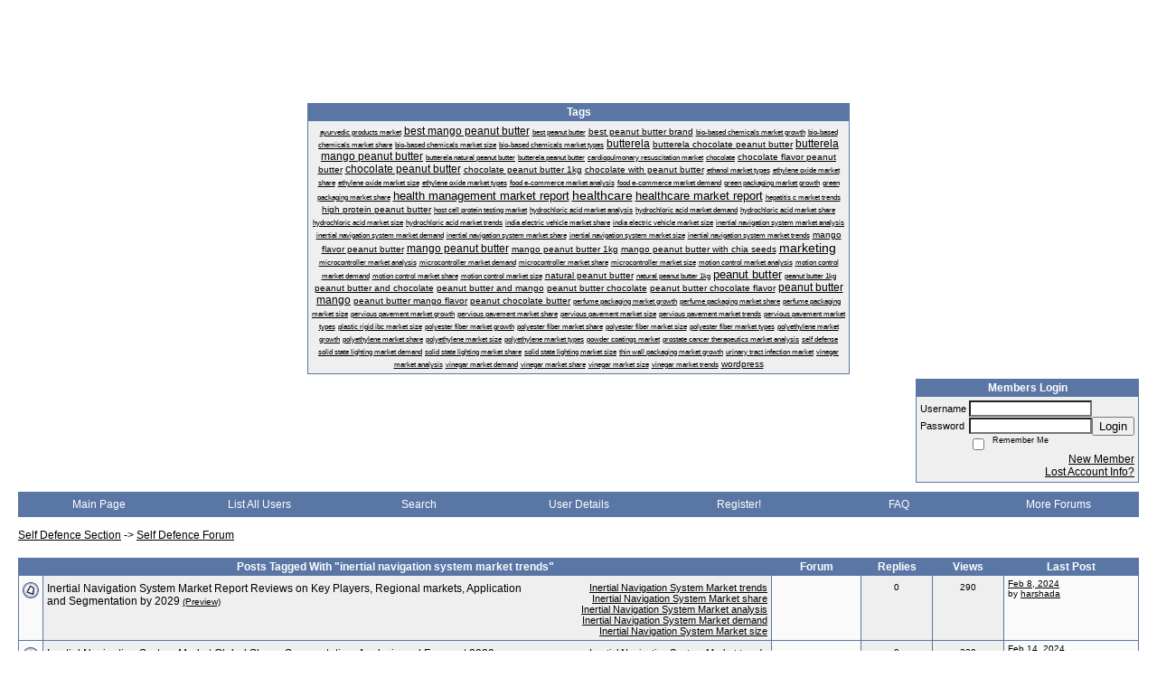

--- FILE ---
content_type: text/html; charset=ISO-8859-1
request_url: https://selfdefence.activeboard.com/forum.spark?aBID=105920&p=90&tag=inertial+navigation+system+market+trends
body_size: 11804
content:
			<!DOCTYPE HTML PUBLIC "-//W3C//DTD HTML 4.01 Transitional//EN" "http://www.w3.org/TR/html4/loose.dtd">
			<html xmlns="http://www.w3.org/1999/xhtml">
					
					
			<head>
				
				
		
				<meta property="og:image" content="https://www.sparklit.com/secure/image/forum/activeboard_icon_200.png" />


		<meta name="generator" content="ActiveBoard" />
				<meta http-equiv="Content-Type"	content="text/html; charset=ISO-8859-1">
				


		<title>Self Defence Forum</title>
		
		<link rel="stylesheet" href="/templates/masterstyle.spark?aBID=105920&45c48cce2e2d7fbdea1afc51c7c6ad26" type="text/css">
		<link rel="SHORTCUT ICON" href="/favicon.ico">
		
		
				
		<style id="ab-page-style" type="text/css">
/*
==================================================================
CUSTOM STYLES
==================================================================
*/

/* Place all custom style rules here for easy future reference */



/*
==================================================================
BODY & GENERAL STYLE
==================================================================
*/

html,body{display:block;width:100%;}

body {
	background: #FFFFFF url(http://www.VirtueScience.com/abc.jpg);
	font-family: arial,helvetica;
	color: #000000;
	font-size: 12px;
}

table {
	font-size: 12px;
}

th,td {
	font-family: arial,helvetica;
	/*font-size: 12px;*/
}
hr {
	height: 0px;
	border: 0px solid #5A76A5;
	border-top-width: 1px;
}

form {
	display: inline;
}
input,textarea,select {
	color: #000000;
	background-color: #FFFFFF;
	font: normal 11px Verdana, Arial, Helvetica, sans-serif;
}
input {
	text-indent: 2px;
}

a, a:active, a:visited {
	color: #000000; text-decoration: underline;
}
a:hover {
	text-decoration: underline; color: #000000;
}


/*
==================================================================
HEADING STYLE
==================================================================
*/

.pageHeader {
	margin: 0px; 
	padding: 3px; 
	margin-bottom: 5px; 
	font-family: arial,helvetica;
	font-size: 3em; 
	font-weight: 900; 
	color: #FFFFFF; 
	border: 1px solid #525E6E;
	border-width: 0px 0px 1px 0px;
	background: #5A76A5  repeat-x bottom left;
}
h1, h2, h3, h4, h5, h6 {
	font-weight: bold;
	font-family: arial,helvetica;
	text-decoration: none;
	line-height: 120%;
	color: ;
}
h1 { font-size: 3em; }
h2 { font-size: 18px; }
h3 { font-size: 14px; }
h4,h5,h6 { font-size: 12px; }

.header-logo { text-align: center; margin-bottom: 5px; }

.gen {
	font-size: 1em;
}
.genmed {
	font-size: 0.9em;
}
.gensmall,.gensmall2 {
	font-size: 0.8em;
}



/*
==================================================================
MENU BAR STYLE
==================================================================
*/

#controlBarTable{
	border-collapse: separate;
}
#controlBarTable td {
	text-align: center;
}

.menu-widget { color:#FFFFFF; background: !important; background-color: !important; }

.ab_menu_item { color: #FFFFFF; background: #5A76A5  repeat-x bottom left; padding: 2px 0; }
.ab_menu_item a { color: #FFFFFF; text-decoration: none; }
.ab_menu_item_hover { color: #FFFFFF; background: #EFEFEF  repeat-x bottom left; padding: 2px 0; }
.ab_menu_item_hover a { color: #000000; text-decoration: none; }

.ab_menu_sub_item { color: #000000; background: #EFEFEF  repeat-x bottom left; padding: 2px 0; }
.ab_menu_sub_item a { color: #000000; text-decoration: none; }
.ab_menu_sub_item_hover { color: #000000; background: #5A76A5  repeat-x bottom left; padding: 2px 0; }
.ab_menu_sub_item_hover a { color: #FFFFFF; text-decoration: none; }



/*
==================================================================
CONTAINER STYLE
==================================================================
*/

.wrap { padding: 0 20px; }
.container { width: 100% !important; margin: 0 auto;  }

.forumline {
	background:  ;
	border: 1px solid #5A76A5;
	border-collapse: collapse;
	border-radius:  -moz-border-radius: ; -webkit-border-radius: ;
}
.borderline {
	border: 1px solid #5A76A5;
	border-collapse: collapse;
}
.errorline	{
	border: 1px solid #8f0000;  border-collapse: collapse;
}
.errortext	{
	color: #8f0000; font-weight: bold;
}

.topic-buttons { float: right; }
.topic-buttons button, .topic-buttons select { float: left; }

/*
==================================================================
TABLE HEADER STYLE
==================================================================
*/

th, td.th {
	color: #FFFFFF;
	background: #5A76A5  repeat-x bottom left;
	font-family: arial,helvetica;
	border-color: #5A76A5;
	border-style: solid;
	border-width: 0 1px 1px 0;
	font-size: ;
	padding: 2px;
}
th a, .th a, th a:active, .th a:active, th a:visited, .th a:visited { color: #FFFFFF !important; }
th a:hover, .th a:hover { color:  !important; }

.thMid {
	border-width: 1px 0 1px 0; 
}
a.th, a.th:active, a.th:visited {
	color: #FFFFFF;
	
}
a.th:hover {
	color: ;
	
}



/*
==================================================================
TABLE ROW STYLE
==================================================================
*/

.row1 {
	padding: 4px;
	color: ;
	background: #EFEFEF ;
}
.row2 {
	padding: 4px;
	color: ;
	background: #FAFAFA ;
}
.row3 {
	padding: 4px;
	color: ;
	background: #FAFAFA  ;
}
.row3Gen a, .row3genmed a, .row3gensmall a, .row3Gen, a .row3genmed, a .row3gensmall a {
	color: #FFFFFF !important;
}
td.topicRow {
	border-bottom: 0px;
	vertical-align: top;
	padding-top: 7px;
}
td.topicRow.topic-lastpost {
	padding-top: 3px;
}



/*
==================================================================
TABLE CATEGORY ROW STYLE
==================================================================
*/

td.cat,td.catHead,td.catSides,td.catLeft,td.catRight,td.catBottom,.row4 {
	color:#000000;
	background: #000000 ;
}
td.cat,td.catHead,td.catSides,td.catLeft,td.catRight,td.catBottom {
	/*height: 28px;*/
}
.cattitle { font-size: 0.9em; padding-left: 1em; }
a.cattitle {
	color:#000000;
}


/*
==================================================================
FORUM & TOPIC TITLES
==================================================================
*/

a.forumlink, a:active.forumlink, a:visited.forumlink {
	color: #000000;
	font-weight: bold; text-decoration: none;
}
a:hover.forumlink {
	color: #000000;
	text-decoration: underline overline;
}
a.topictitle, a:active.topictitle, a:visited.topictitle {
	color: #000000;
	text-decoration: none;
}
a:hover.topictitle {
	color: #000000;
	text-decoration: underline;
}


/*
==================================================================
TOPIC & COMMENT STYLE
==================================================================
*/

.postdetails {
	font-size: 0.8em;
	color: ;
}
.postbody {
	/*font-size: 0.9em;*/
}
.moderatelinks {
	text-align: right;
}
.code {
	font-family: Courier, 'Courier New', sans-serif;
	font-size: 11px;
	color: #006600;
	background-color: #F1F4F8;
	border: #525E6E;
	border-style: dotted;
	border-left-width: 1px;
	border-top-width: 1px;
	border-right-width: 1px;
	border-bottom-width: 1px
}
.quote {
	font-family: Verdana, Arial, Helvetica, sans-serif;
	/*font-size: 11px;*/
	color: #3A5370;
	line-height: 125%;
	background-color: #F1F4F8;
	border: #525E6E;
	border-style: dotted;
	border-left-width: 1px;
	border-top-width: 1px;
	border-right-width: 1px;
	border-bottom-width: 1px
}
.postbody q {
	border: 1px dotted #999999;
	display: block;
	margin-left: 40px;
	margin-right: 40px;
	padding: 5px;
	font-style: italic;
}
.commentOptionMenuBreak {
	padding: 0px; margin: 2px 0px 2px 0px;
	border: 1px solid #5A76A5;
}
.commentOptionMenu { 
	text-align: left; float: right; 
	background-color: #FAFAFA; 
	border: 1px solid #5A76A5;
	position: absolute; z-index: 1; display: none;
}
.commentOptionMenuItem {
	cursor: pointer; padding: 2px;
}
.commentOptionMenuItem:hover {
	background-color: #EFEFEF; 
}
.topicedit-widget .row1 {
	border: none;
}


/*
==================================================================
MODERATOR/ADMINISTRATOR COLORS
==================================================================
*/

a.mod {
	font-weight: bold;
	color: #000000;
}
a.mod:hover {
	font-weight: bold;
}
a.admin {
	font-weight: bold;
	color: #5A76A5; 
}
a.admin:hover {
	font-weight: bold;
}


/*
==================================================================
WIDGET CSS
==================================================================
*/
.widget {
	margin-bottom: 5px;
}
.pm-widget .tr.read .td { background: #EFEFEF ; }
.pm-widget .td { padding-bottom: 0.25em; padding-top: 0.25em; }
.pm-widget .preview-content { font-style: italic; }
.pm-widget .participants, .pm-widget .preview { margin-top: 0.25em; margin-bottom: 0.25em; }
.pm-message-box {}



/*
==================================================================
YUI TAB STYLE
==================================================================
*/

.yui-skin-sam .yui-navset .yui-nav,.yui-skin-sam .yui-navset .yui-navset-top .yui-nav{border-color:transparent;}
.yui-skin-sam .yui-navset .yui-nav a,.yui-skin-sam .yui-navset .yui-navset-top .yui-nav a{border: 1px solid #5A76A5; background:#EFEFEF ;}
.yui-skin-sam .yui-navset .yui-nav .selected a,.yui-skin-sam .yui-navset .yui-nav .selected a:focus,.yui-skin-sam .yui-navset .yui-nav .selected a:hover{background:#FAFAFA ;}
.yui-skin-sam .yui-navset .yui-nav a:hover,.yui-skin-sam .yui-navset .yui-nav a:focus{background: ;}
.yui-skin-sam .yui-navset .yui-content{border: 1px solid #5A76A5; background:#FAFAFA ;}
.yui-skin-sam .yui-navset .yui-content,.yui-skin-sam .yui-navset .yui-navset-top .yui-content{}
.yui-skin-sam .yui-navset-left .yui-content{border-color:transparent;}
.yui-skin-sam .yui-navset-bottom .yui-content,.yui-skin-sam .yui-navset .yui-navset-bottom .yui-content{border-color:transparent;}
.yui-skin-sam .yui-navset .yui-nav a,.yui-skin-sam .yui-navset .yui-navset-top .yui-nav a{border: 1px solid #5A76A5;}
.yui-skin-sam .yui-navset .yui-nav a em,.yui-skin-sam .yui-navset .yui-navset-top .yui-nav a em{border: 1px solid #5A76A5;}

.yui-navset .yui-nav li,.yui-navset .yui-navset-top .yui-nav li,.yui-navset .yui-navset-bottom .yui-nav li{margin:0 .5em 0 0;}
.yui-navset-left .yui-nav li,.yui-navset-right .yui-nav li{margin:0 0 .5em;}
.yui-navset .yui-content .yui-hidden{position:absolute;left:-999999px;visibility:hidden;}
.yui-navset .yui-navset-left .yui-nav,.yui-navset .yui-navset-right .yui-nav,.yui-navset-left .yui-nav,.yui-navset-right .yui-nav{width:6em;}
.yui-navset-top .yui-nav,.yui-navset-bottom .yui-nav{width:auto;}.yui-navset .yui-navset-left,.yui-navset-left{padding:0 0 0 6em;}
.yui-navset-right{padding:0 6em 0 0;}
.yui-navset-top,.yui-navset-bottom{padding:auto;}
.yui-nav,.yui-nav li{margin:0;padding:0;list-style:none;}
.yui-navset li em{font-style:normal;}
.yui-navset{position:relative;zoom:1;}
.yui-navset .yui-content,.yui-navset .yui-content div{zoom:1;}
.yui-navset .yui-content:after{content:'';display:block;clear:both;}
.yui-navset .yui-nav li,.yui-navset .yui-navset-top .yui-nav li,.yui-navset .yui-navset-bottom .yui-nav li{display:inline-block;display:-moz-inline-stack;*display:inline;vertical-align:bottom;cursor:pointer;zoom:1;}
.yui-navset-left .yui-nav li,.yui-navset-right .yui-nav li{display:block;}
.yui-navset .yui-nav a{position:relative;}
.yui-navset .yui-nav li a,.yui-navset-top .yui-nav li a,.yui-navset-bottom .yui-nav li a{display:block;display:inline-block;vertical-align:bottom;zoom:1;}
.yui-navset-left .yui-nav li a,.yui-navset-right .yui-nav li a{display:block;}
.yui-navset-bottom .yui-nav li a{vertical-align:text-top;}
.yui-navset .yui-nav li a em,.yui-navset-top .yui-nav li a em,.yui-navset-bottom .yui-nav li a em{display:block;}
.yui-navset .yui-navset-left .yui-nav,.yui-navset .yui-navset-right .yui-nav,.yui-navset-left .yui-nav,.yui-navset-right .yui-nav{position:absolute;z-index:1;}
.yui-navset-top .yui-nav,.yui-navset-bottom .yui-nav{position:static;}
.yui-navset .yui-navset-left .yui-nav,.yui-navset-left .yui-nav{left:0;right:auto;}
.yui-navset .yui-navset-right .yui-nav,.yui-navset-right .yui-nav{right:0;left:auto;}
.yui-skin-sam .yui-navset .yui-nav,.yui-skin-sam .yui-navset .yui-navset-top .yui-nav{border-style:solid;border-width:0 0 0px;zoom:1;}
.yui-skin-sam .yui-navset .yui-nav li,.yui-skin-sam .yui-navset .yui-navset-top .yui-nav li{margin:0 .16em 0 0;padding:1px 0 0;zoom:1;}
.yui-skin-sam .yui-navset .yui-nav .selected,.yui-skin-sam .yui-navset .yui-navset-top .yui-nav .selected{margin:0 .16em 0 0;}
.yui-skin-sam .yui-navset .yui-nav a,.yui-skin-sam .yui-navset .yui-navset-top .yui-nav a{border-width:0 1px;position:relative;text-decoration:none;}
.yui-skin-sam .yui-navset .yui-nav a em,.yui-skin-sam .yui-navset .yui-navset-top .yui-nav a em{border-width:1px 0 0;cursor:hand;padding:.25em .75em;left:0;right:0;bottom:0;top:-1px;position:relative;}
.yui-skin-sam .yui-navset .yui-nav .selected a,.yui-skin-sam .yui-navset .yui-nav .selected a:focus,.yui-skin-sam .yui-navset .yui-nav .selected a:hover{}
.yui-skin-sam .yui-navset .yui-nav a:hover,.yui-skin-sam .yui-navset .yui-nav a:focus{outline:0;}
.yui-skin-sam .yui-navset .yui-nav .selected a em{padding:.35em .75em;}
.yui-skin-sam .yui-navset .yui-nav .selected a,.yui-skin-sam .yui-navset .yui-nav .selected a em{}
.yui-skin-sam .yui-navset .yui-content{}
.yui-skin-sam .yui-navset .yui-content,.yui-skin-sam .yui-navset .yui-navset-top .yui-content{border-width:1px;border-style:solid;padding:.25em .5em;}
.yui-skin-sam .yui-navset-left .yui-nav,.yui-skin-sam .yui-navset .yui-navset-left .yui-nav,.yui-skin-sam .yui-navset .yui-navset-right .yui-nav,.yui-skin-sam .yui-navset-right .yui-nav{border-width:0 5px 0 0;Xposition:absolute;top:0;bottom:0;}
.yui-skin-sam .yui-navset .yui-navset-right .yui-nav,.yui-skin-sam .yui-navset-right .yui-nav{border-width:0 0 0 5px;}
.yui-skin-sam .yui-navset-left .yui-nav li,.yui-skin-sam .yui-navset .yui-navset-left .yui-nav li,.yui-skin-sam .yui-navset-right .yui-nav li{margin:0 0 .16em;padding:0 0 0 1px;}.yui-skin-sam .yui-navset-right .yui-nav li{padding:0 1px 0 0;}
.yui-skin-sam .yui-navset-left .yui-nav .selected,.yui-skin-sam .yui-navset .yui-navset-left .yui-nav .selected{margin:0 -1px .16em 0;}
.yui-skin-sam .yui-navset-right .yui-nav .selected{margin:0 0 .16em -1px;}
.yui-skin-sam .yui-navset-left .yui-nav a,.yui-skin-sam .yui-navset-right .yui-nav a{border-width:1px 0;}
.yui-skin-sam .yui-navset-left .yui-nav a em,.yui-skin-sam .yui-navset .yui-navset-left .yui-nav a em,.yui-skin-sam .yui-navset-right .yui-nav a em{border-width:0 0 0 1px;padding:.2em .75em;top:auto;left:-1px;}
.yui-skin-sam .yui-navset-right .yui-nav a em{border-width:0 1px 0 0;left:auto;right:-1px;}
.yui-skin-sam .yui-navset-left .yui-nav a,.yui-skin-sam .yui-navset-left .yui-nav .selected a,.yui-skin-sam .yui-navset-left .yui-nav a:hover,.yui-skin-sam .yui-navset-right .yui-nav a,.yui-skin-sam .yui-navset-right .yui-nav .selected a,.yui-skin-sam .yui-navset-right .yui-nav a:hover,.yui-skin-sam .yui-navset-bottom .yui-nav a,.yui-skin-sam .yui-navset-bottom .yui-nav .selected a,.yui-skin-sam .yui-navset-bottom .yui-nav a:hover{background-image:none;}
.yui-skin-sam .yui-navset-left .yui-content{border-width:1px;border-style:solid;}
.yui-skin-sam .yui-navset-bottom .yui-nav,.yui-skin-sam .yui-navset .yui-navset-bottom .yui-nav{border-width:5px 0 0;}
.yui-skin-sam .yui-navset .yui-navset-bottom .yui-nav .selected,.yui-skin-sam .yui-navset-bottom .yui-nav .selected{margin:0 .16em 0 0;}
.yui-skin-sam .yui-navset .yui-navset-bottom .yui-nav li,.yui-skin-sam .yui-navset-bottom .yui-nav li{padding:0 0 1px 0;vertical-align:top;}
.yui-skin-sam .yui-navset .yui-navset-bottom .yui-nav a em,.yui-skin-sam .yui-navset-bottom .yui-nav a em{border-width:0 0 1px;top:auto;bottom:-1px;}
.yui-skin-sam .yui-navset-bottom .yui-content,.yui-skin-sam .yui-navset .yui-navset-bottom .yui-content{border-width:1px;border-style:solid;}
</style>            <script type="text/javascript" src="/js.ln/jquery/js/jquery-1.8.2.min.js"></script>
            		
		<script type='text/javascript'>

				$(document).ready(function(){
			$("#popupContactClose").click(function(){
				disablePopup();
			});
			$("#backgroundPopup").click(function(){
				disablePopup();
			});
			$(document).keyup(function(e){
				if(e.keyCode==27 && popupStatus==1){
					disablePopup();
				}
			});
			 
			$(window).resize(function(){
				if(popupStatus==1){
					centerPopup();
				}	
			});
		});
		
		function toggle(obj) {
			var el = document.getElementById(obj);
			if ( el.style.display != 'none' ) {
				el.style.display = 'none';
			}
			else {
				el.style.display = '';
			}
		}

		
			function checkBoxes()
			{
				var items = document.getElementsByName('topicMoveDelete[]');
				var list = '';
				var firstElement = 0;
				

				
				for(var i=0; i< items.length; i++)
				{
					if(items[i].checked)
					{
						if(firstElement==0)
							list += items[i].value;
						else
							list += ';'+items[i].value;
						firstElement++;
					}
				}
				
				if(list.length < 1){
					alert("Please select one or more topics.");
					return false;
				}
				
				document.getElementById('checkedBoxes').value = list;
				return true;
			}

			function setTopicFormAction(action){
				document.topicAction.action = action;
			}

			function setButtonIMG(image,id) {
				document.getElementById(id).src = image;
			}
			
			//----------------------------------------------------------------------------------
			//		Comment menu JS
			//----------------------------------------------------------------------------------
			var hideMenu = new Array();
			function findCommentOptionMenuItem(id) {
				var i;
				for (i=0; i<hideMenu.length; i++) {
					if (hideMenu[i][0] == id) {
						return i;
					}
				}
				hideMenu.push(new Array(id,'0'));
				return hideMenu.length-1;
			}
			function showCommentOptionMenu(id, btn) {
				hideMenu[findCommentOptionMenuItem(id)][1] = '0';
			}
			function hideCommentOptionMenu(id) {
				if (document.getElementById(id)) {
					hideMenu[findCommentOptionMenuItem(id)][1] = '1';
					var t=setTimeout("closeCommentOptionMenu('"+id+"')",333);
				}
			}
			function closeCommentOptionMenu(id) {
				if (hideMenu[findCommentOptionMenuItem(id)][1] == '1') {
					document.getElementById(id).style.display='none';
				}
				hideMenu[findCommentOptionMenuItem(id)][1] = '0';
			}
			function toggleCommentOptionMenu(id, btn)
			{
				var menuSel = $('#'+id);
				menuSel.css('position','absolute');
				if (menuSel.css('display') == 'none')
				{
					menuSel.css('left', '-9999px');
					menuSel.show();
					
					var f = parseInt(menuSel.css('font-size'));
					if (f < 12)
						f = 12;
					var width = f * 10;
					menuSel.css('width', width+'px');
					
					var buttonSel = $(btn);
					
					menuSel.css('top', (buttonSel.outerHeight() + 5) + 'px');
					menuSel.css('left', (buttonSel.outerWidth() - menuSel.outerWidth()) + 'px');
				}
				else
				{
					menuSel.hide();
				}
			}

			//----------------------------------------------------------------------------------
			//		Tag UI JS
			//----------------------------------------------------------------------------------
			var hideTagMenu = new Array();
			function findTagOptionMenuItem(id) {
				var i;
				for (i=0; i<hideTagMenu.length; i++) {
					if (hideTagMenu[i][0] == id) {
						return i;
					}
				}
				hideTagMenu.push(new Array(id,'0','0'));
				return hideTagMenu.length-1;
			}
			function showTagOptionMenu(id) {
				hideTagMenu[findTagOptionMenuItem(id)][1] = '0';
			}
			function hideTagOptionMenu(id) {
				if (document.getElementById(id)) {
					hideTagMenu[findTagOptionMenuItem(id)][1] = '1';
					var t=setTimeout("closeTagOptionMenu('"+id+"')",333);
				}
			}
			function closeTagOptionMenu(id) {
				index = findTagOptionMenuItem(id);
				//console.log(hideTagMenu[index][0]+" "+hideTagMenu[index][1]+" "+hideTagMenu[index][2]);
				if (hideTagMenu[index][1] == '1' && hideTagMenu[index][2] != '1') {
					document.getElementById(id).style.display='none';
					hideTagMenu[findTagOptionMenuItem(id)][1] = '0';
				}
			}
			function toggleTagOptionMenu(id, tagMenuButton, tagMenuInput) {
				//var tagMenu = document.getElementById(id);
				var tagMenuSel = $('#'+id);
				//if (tagMenu.style.display == 'none') {
				if (tagMenuSel.css('display') == 'none') {
					
					var tagMenuButtonSel = $(tagMenuButton),
						x = tagMenuButtonSel.position().left + tagMenuButtonSel.width(),
						y = tagMenuButtonSel.position().top - tagMenuButtonSel.height() - 8;
					
					
					//var tagMenuButtonRegion = YAHOO.util.Region.getRegion(tagMenuButton);
					//var x = tagMenuButtonRegion.right;
					//var y = tagMenuButtonRegion.top;
					//y -= tagMenuButtonRegion.height - 8;

					//tagMenu.style.display = 'block'; // without this 'w' will be NaN
					tagMenuSel.show();

					var w = tagMenuSel.width(),
						h = tagMenuSel.height();
					//var tagMenuRegion = YAHOO.util.Region.getRegion(tagMenu);
					//var w = tagMenuRegion.width;
					//var h = tagMenuRegion.height;
					
					x += 4;

					rx = x + w;
					if (rx > $(document).width()) {
						x -= w;
						y = tagMenuButtonSel.position().top + tagMenuButtonSel.height() + 4;
					}
						
					by = y + h;
					if (by > $(document).height()) {
						y = tagMenuButtonSel.position().top - h - 4;
					}

					tagMenuSel.css('left', x.toString()+'px');
					tagMenuSel.css('top', y.toString()+'px');
					//tagMenu.style.left = x.toString()+'px';
					//tagMenu.style.top = y.toString()+'px';

					document.getElementById(tagMenuInput).focus();
				} else {
					tagMenuSel.hide();
					//tagMenu.style.display = 'none';
				}
			}
			function justRegisterRightClickForTagOptionMenu(id) {
				hideTagMenu[findTagOptionMenuItem(id)][2] = '1';
			}
			function registerRightClickForTagOptionMenu(id) {
				hideTagMenu[findTagOptionMenuItem(id)][2] = '1';
				var t=setTimeout("justClearRightClickForTagOptionMenu('"+id+"')",3000);
			}
			function justClearRightClickForTagOptionMenu(id) {
				hideTagMenu[findTagOptionMenuItem(id)][2] = '0';
			}
			function clearRightClickForTagOptionMenu(id) {
				hideTagMenu[findTagOptionMenuItem(id)][2] = '0';
				closeTagOptionMenu(id);
			}
		</script>	
					<script type="text/javascript">
				customPos = -1;
				
				function hilite(e, c) {
					if (e && c)
						e.className=c;
				}
				
				function lolite(e, c) {
					if (e && c)
						e.className=c;
				}
			</script>
	
						<script type="text/javascript">
				var curTopicIDForTagCallback = null;
				function recordTopicTag(aBID, topicID, abKey, image) {
					var tagSel = $('#tagInput'+topicID),
						tagAddButtonSel = $('#tagInputAddButton'+topicID);
					var tag = tagSel.val();

					tagSel.val('');
					tagAddButtonSel.attr('src', image);
					
					if (tag !== null && tag !== undefined && tag.length > 0) {
						curTopicIDForTagCallback = topicID;
						var postData = "aBID="+aBID+"&topicID="+topicID+"&tag="+encodeURI(tag).replace(/\+/g, "%2B")+"&abKey="+abKey+"&action=83";
						$.get('/tagit.spark?'+postData, handleTagSuccess);
					}
				}

				function removeTopicTag(tagID, aBID, topicID, abKey, image) {
					var tagSel = $('#tag'+tagID);
					tagSel.attr('src', image);
					
					if (tagID !== null && tagID !== undefined) {
						curTopicIDForTagCallback = topicID;
						var postData = "aBID="+aBID+"&topicID="+topicID+"&tagID="+tagID+"&abKey="+abKey+"&action=70"; 
						$.get('/tagit.spark?'+postData, handleTagSuccess);
					}
				}
				
				var handleTagSuccess = function(data) {
					document.getElementById("tagUI"+curTopicIDForTagCallback).innerHTML = data; 
					toggleTagOptionMenu("tagsMenu"+curTopicIDForTagCallback, document.getElementById("tagsMenuButton"+curTopicIDForTagCallback), "tagInput"+curTopicIDForTagCallback);
				};
			</script>
		            <script type="text/javascript">
                $(document).ready(function () {
                    var lock;
                    $(this).on('mousemove', function () {
                        if (!lock) {
                            lock = true;
                            $.ajax({
                                'type': 'POST',
                                'dataType': 'json',
                                'url': '//selfdefence.activeboard.com/forum.spark?a=118',
                                'data': {
                                    'aBID': 105920,
                                    'rt': 2,
                                    'a': 118,

                                    'ID': -1, 

                                }
                            });
                            setTimeout(function () {
                                lock = false;
                            }, 420000);
                        }
                    });
                });
            </script>
            		</head>
		<body id="abBodyTag" bgcolor="#FFFFFF" text="#000000" 
		link="#000000" vlink="#000000" background="http://www.VirtueScience.com/abc.jpg" 		      style="margin: 0" class="default">
		<div id="uWrap" class="uWrap">
		
<div style="width: 728px; margin: 1em auto;"><div style="width:728px; height:90px;">
<!-- AB - Leaderboard [async] -->
<div id="placement_68329_0"></div>
<script type="text/javascript">if (!window.AdButler){(function(){var s = document.createElement("script"); s.async = true; s.type = "text/javascript";s.src = 'https://servedbyadbutler.com/app.js';var n = document.getElementsByTagName("script")[0]; n.parentNode.insertBefore(s, n);}());}</script>
<script type="text/javascript">
    var AdButler = AdButler || {}; AdButler.ads = AdButler.ads || [];
    var abkw = window.abkw || '';
    var plc68329 = window.plc68329 || 0;
    //document.write('<'+'div id="placement_68329_'+plc68329+'"></'+'div>');
    AdButler.ads.push({handler: function(opt){ AdButler.register(142519, 68329, [728,90], 'placement_68329_'+opt.place, opt); },
        opt: { place: plc68329++, keywords: abkw, domain: 'servedbyadbutler.com', click:'CLICK_MACRO_PLACEHOLDER', adserveVersion:'adserve' }});
</script>
</div></div>
<div class="wrap" style="100%">
	<div class="container">
		
			<center>
				<div class="tagcloud-widget widget">		<table class="borderline table" width="600" style="text-align: center" >
			<thead>
				<tr class="tr tr-first tr-last">
					<th class="thCornerL th th-first th-last">
						<div class="th-text">Tags</div>
					</th>
				</tr>
			<thead>
			<tbody>
				<tr>
					<td class="row1 borderline td td-first td-last">
				
		
		<a href="//selfdefence.activeboard.com/forum.spark?aBID=105920&p=90&tag=ayurvedic+products+market" style="font-size: 0.7em; font-weight: normal; text-decoration: none;"><u>ayurvedic products market</u></a> <a href="//selfdefence.activeboard.com/forum.spark?aBID=105920&p=90&tag=best+mango+peanut+butter" style="font-size: 1em; font-weight: normal; text-decoration: none;"><u>best mango peanut butter</u></a> <a href="//selfdefence.activeboard.com/forum.spark?aBID=105920&p=90&tag=best+peanut+butter" style="font-size: 0.7em; font-weight: normal; text-decoration: none;"><u>best peanut butter</u></a> <a href="//selfdefence.activeboard.com/forum.spark?aBID=105920&p=90&tag=best+peanut+butter+brand" style="font-size: 0.8em; font-weight: normal; text-decoration: none;"><u>best peanut butter brand</u></a> <a href="//selfdefence.activeboard.com/forum.spark?aBID=105920&p=90&tag=bio-based+chemicals+market+growth" style="font-size: 0.7em; font-weight: normal; text-decoration: none;"><u>bio-based chemicals market growth</u></a> <a href="//selfdefence.activeboard.com/forum.spark?aBID=105920&p=90&tag=bio-based+chemicals+market+share" style="font-size: 0.7em; font-weight: normal; text-decoration: none;"><u>bio-based chemicals market share</u></a> <a href="//selfdefence.activeboard.com/forum.spark?aBID=105920&p=90&tag=bio-based+chemicals+market+size" style="font-size: 0.7em; font-weight: normal; text-decoration: none;"><u>bio-based chemicals market size</u></a> <a href="//selfdefence.activeboard.com/forum.spark?aBID=105920&p=90&tag=bio-based+chemicals+market+types" style="font-size: 0.7em; font-weight: normal; text-decoration: none;"><u>bio-based chemicals market types</u></a> <a href="//selfdefence.activeboard.com/forum.spark?aBID=105920&p=90&tag=butterela" style="font-size: 1em; font-weight: normal; text-decoration: none;"><u>butterela</u></a> <a href="//selfdefence.activeboard.com/forum.spark?aBID=105920&p=90&tag=butterela+chocolate+peanut+butter" style="font-size: 0.8em; font-weight: normal; text-decoration: none;"><u>butterela chocolate peanut butter</u></a> <a href="//selfdefence.activeboard.com/forum.spark?aBID=105920&p=90&tag=butterela+mango+peanut+butter" style="font-size: 1em; font-weight: normal; text-decoration: none;"><u>butterela mango peanut butter</u></a> <a href="//selfdefence.activeboard.com/forum.spark?aBID=105920&p=90&tag=butterela+natural+peanut+butter" style="font-size: 0.7em; font-weight: normal; text-decoration: none;"><u>butterela natural peanut butter</u></a> <a href="//selfdefence.activeboard.com/forum.spark?aBID=105920&p=90&tag=butterela+peanut+butter" style="font-size: 0.7em; font-weight: normal; text-decoration: none;"><u>butterela peanut butter</u></a> <a href="//selfdefence.activeboard.com/forum.spark?aBID=105920&p=90&tag=cardiopulmonary+resuscitation+market" style="font-size: 0.7em; font-weight: normal; text-decoration: none;"><u>cardiopulmonary resuscitation market</u></a> <a href="//selfdefence.activeboard.com/forum.spark?aBID=105920&p=90&tag=chocolate" style="font-size: 0.7em; font-weight: normal; text-decoration: none;"><u>chocolate</u></a> <a href="//selfdefence.activeboard.com/forum.spark?aBID=105920&p=90&tag=chocolate+flavor+peanut+butter" style="font-size: 0.8em; font-weight: normal; text-decoration: none;"><u>chocolate flavor peanut butter</u></a> <a href="//selfdefence.activeboard.com/forum.spark?aBID=105920&p=90&tag=chocolate+peanut+butter" style="font-size: 1em; font-weight: normal; text-decoration: none;"><u>chocolate peanut butter</u></a> <a href="//selfdefence.activeboard.com/forum.spark?aBID=105920&p=90&tag=chocolate+peanut+butter+1kg" style="font-size: 0.8em; font-weight: normal; text-decoration: none;"><u>chocolate peanut butter 1kg</u></a> <a href="//selfdefence.activeboard.com/forum.spark?aBID=105920&p=90&tag=chocolate+with+peanut+butter" style="font-size: 0.8em; font-weight: normal; text-decoration: none;"><u>chocolate with peanut butter</u></a> <a href="//selfdefence.activeboard.com/forum.spark?aBID=105920&p=90&tag=ethanol+market+types" style="font-size: 0.7em; font-weight: normal; text-decoration: none;"><u>ethanol market types</u></a> <a href="//selfdefence.activeboard.com/forum.spark?aBID=105920&p=90&tag=ethylene+oxide+market+share" style="font-size: 0.7em; font-weight: normal; text-decoration: none;"><u>ethylene oxide market share</u></a> <a href="//selfdefence.activeboard.com/forum.spark?aBID=105920&p=90&tag=ethylene+oxide+market+size" style="font-size: 0.7em; font-weight: normal; text-decoration: none;"><u>ethylene oxide market size</u></a> <a href="//selfdefence.activeboard.com/forum.spark?aBID=105920&p=90&tag=ethylene+oxide+market+types" style="font-size: 0.7em; font-weight: normal; text-decoration: none;"><u>ethylene oxide market types</u></a> <a href="//selfdefence.activeboard.com/forum.spark?aBID=105920&p=90&tag=food+e-commerce+market+analysis" style="font-size: 0.7em; font-weight: normal; text-decoration: none;"><u>food e-commerce market analysis</u></a> <a href="//selfdefence.activeboard.com/forum.spark?aBID=105920&p=90&tag=food+e-commerce+market+demand" style="font-size: 0.7em; font-weight: normal; text-decoration: none;"><u>food e-commerce market demand</u></a> <a href="//selfdefence.activeboard.com/forum.spark?aBID=105920&p=90&tag=green+packaging+market+growth" style="font-size: 0.7em; font-weight: normal; text-decoration: none;"><u>green packaging market growth</u></a> <a href="//selfdefence.activeboard.com/forum.spark?aBID=105920&p=90&tag=green+packaging+market+share" style="font-size: 0.7em; font-weight: normal; text-decoration: none;"><u>green packaging market share</u></a> <a href="//selfdefence.activeboard.com/forum.spark?aBID=105920&p=90&tag=health+management+market+report" style="font-size: 1.1em; font-weight: normal; text-decoration: none;"><u>health management market report</u></a> <a href="//selfdefence.activeboard.com/forum.spark?aBID=105920&p=90&tag=healthcare" style="font-size: 1.2em; font-weight: normal; text-decoration: none;"><u>healthcare</u></a> <a href="//selfdefence.activeboard.com/forum.spark?aBID=105920&p=90&tag=healthcare+market+report" style="font-size: 1.1em; font-weight: normal; text-decoration: none;"><u>healthcare market report</u></a> <a href="//selfdefence.activeboard.com/forum.spark?aBID=105920&p=90&tag=hepatitis+c+market+trends" style="font-size: 0.7em; font-weight: normal; text-decoration: none;"><u>hepatitis c market trends</u></a> <a href="//selfdefence.activeboard.com/forum.spark?aBID=105920&p=90&tag=high+protein+peanut+butter" style="font-size: 0.8em; font-weight: normal; text-decoration: none;"><u>high protein peanut butter</u></a> <a href="//selfdefence.activeboard.com/forum.spark?aBID=105920&p=90&tag=host+cell+protein+testing+market" style="font-size: 0.7em; font-weight: normal; text-decoration: none;"><u>host cell protein testing market</u></a> <a href="//selfdefence.activeboard.com/forum.spark?aBID=105920&p=90&tag=hydrochloric+acid+market+analysis" style="font-size: 0.7em; font-weight: normal; text-decoration: none;"><u>hydrochloric acid market analysis</u></a> <a href="//selfdefence.activeboard.com/forum.spark?aBID=105920&p=90&tag=hydrochloric+acid+market+demand" style="font-size: 0.7em; font-weight: normal; text-decoration: none;"><u>hydrochloric acid market demand</u></a> <a href="//selfdefence.activeboard.com/forum.spark?aBID=105920&p=90&tag=hydrochloric+acid+market+share" style="font-size: 0.7em; font-weight: normal; text-decoration: none;"><u>hydrochloric acid market share</u></a> <a href="//selfdefence.activeboard.com/forum.spark?aBID=105920&p=90&tag=hydrochloric+acid+market+size" style="font-size: 0.7em; font-weight: normal; text-decoration: none;"><u>hydrochloric acid market size</u></a> <a href="//selfdefence.activeboard.com/forum.spark?aBID=105920&p=90&tag=hydrochloric+acid+market+trends" style="font-size: 0.7em; font-weight: normal; text-decoration: none;"><u>hydrochloric acid market trends</u></a> <a href="//selfdefence.activeboard.com/forum.spark?aBID=105920&p=90&tag=india+electric+vehicle+market+share" style="font-size: 0.7em; font-weight: normal; text-decoration: none;"><u>india electric vehicle market share</u></a> <a href="//selfdefence.activeboard.com/forum.spark?aBID=105920&p=90&tag=india+electric+vehicle+market+size" style="font-size: 0.7em; font-weight: normal; text-decoration: none;"><u>india electric vehicle market size</u></a> <a href="//selfdefence.activeboard.com/forum.spark?aBID=105920&p=90&tag=inertial+navigation+system+market+analysis" style="font-size: 0.7em; font-weight: normal; text-decoration: none;"><u>inertial navigation system market analysis</u></a> <a href="//selfdefence.activeboard.com/forum.spark?aBID=105920&p=90&tag=inertial+navigation+system+market+demand" style="font-size: 0.7em; font-weight: normal; text-decoration: none;"><u>inertial navigation system market demand</u></a> <a href="//selfdefence.activeboard.com/forum.spark?aBID=105920&p=90&tag=inertial+navigation+system+market+share" style="font-size: 0.7em; font-weight: normal; text-decoration: none;"><u>inertial navigation system market share</u></a> <a href="//selfdefence.activeboard.com/forum.spark?aBID=105920&p=90&tag=inertial+navigation+system+market+size" style="font-size: 0.7em; font-weight: normal; text-decoration: none;"><u>inertial navigation system market size</u></a> <a href="//selfdefence.activeboard.com/forum.spark?aBID=105920&p=90&tag=inertial+navigation+system+market+trends" style="font-size: 0.7em; font-weight: normal; text-decoration: none;"><u>inertial navigation system market trends</u></a> <a href="//selfdefence.activeboard.com/forum.spark?aBID=105920&p=90&tag=mango+flavor+peanut+butter" style="font-size: 0.8em; font-weight: normal; text-decoration: none;"><u>mango flavor peanut butter</u></a> <a href="//selfdefence.activeboard.com/forum.spark?aBID=105920&p=90&tag=mango+peanut+butter" style="font-size: 1em; font-weight: normal; text-decoration: none;"><u>mango peanut butter</u></a> <a href="//selfdefence.activeboard.com/forum.spark?aBID=105920&p=90&tag=mango+peanut+butter+1kg" style="font-size: 0.8em; font-weight: normal; text-decoration: none;"><u>mango peanut butter 1kg</u></a> <a href="//selfdefence.activeboard.com/forum.spark?aBID=105920&p=90&tag=mango+peanut+butter+with+chia+seeds" style="font-size: 0.8em; font-weight: normal; text-decoration: none;"><u>mango peanut butter with chia seeds</u></a> <a href="//selfdefence.activeboard.com/forum.spark?aBID=105920&p=90&tag=marketing" style="font-size: 1.2em; font-weight: normal; text-decoration: none;"><u>marketing</u></a> <a href="//selfdefence.activeboard.com/forum.spark?aBID=105920&p=90&tag=microcontroller+market+analysis" style="font-size: 0.7em; font-weight: normal; text-decoration: none;"><u>microcontroller market analysis</u></a> <a href="//selfdefence.activeboard.com/forum.spark?aBID=105920&p=90&tag=microcontroller+market+demand" style="font-size: 0.7em; font-weight: normal; text-decoration: none;"><u>microcontroller market demand</u></a> <a href="//selfdefence.activeboard.com/forum.spark?aBID=105920&p=90&tag=microcontroller+market+share" style="font-size: 0.7em; font-weight: normal; text-decoration: none;"><u>microcontroller market share</u></a> <a href="//selfdefence.activeboard.com/forum.spark?aBID=105920&p=90&tag=microcontroller+market+size" style="font-size: 0.7em; font-weight: normal; text-decoration: none;"><u>microcontroller market size</u></a> <a href="//selfdefence.activeboard.com/forum.spark?aBID=105920&p=90&tag=motion+control+market+analysis" style="font-size: 0.7em; font-weight: normal; text-decoration: none;"><u>motion control market analysis</u></a> <a href="//selfdefence.activeboard.com/forum.spark?aBID=105920&p=90&tag=motion+control+market+demand" style="font-size: 0.7em; font-weight: normal; text-decoration: none;"><u>motion control market demand</u></a> <a href="//selfdefence.activeboard.com/forum.spark?aBID=105920&p=90&tag=motion+control+market+share" style="font-size: 0.7em; font-weight: normal; text-decoration: none;"><u>motion control market share</u></a> <a href="//selfdefence.activeboard.com/forum.spark?aBID=105920&p=90&tag=motion+control+market+size" style="font-size: 0.7em; font-weight: normal; text-decoration: none;"><u>motion control market size</u></a> <a href="//selfdefence.activeboard.com/forum.spark?aBID=105920&p=90&tag=natural+peanut+butter" style="font-size: 0.8em; font-weight: normal; text-decoration: none;"><u>natural peanut butter</u></a> <a href="//selfdefence.activeboard.com/forum.spark?aBID=105920&p=90&tag=natural+peanut+butter+1kg" style="font-size: 0.7em; font-weight: normal; text-decoration: none;"><u>natural peanut butter 1kg</u></a> <a href="//selfdefence.activeboard.com/forum.spark?aBID=105920&p=90&tag=peanut+butter" style="font-size: 1.1em; font-weight: normal; text-decoration: none;"><u>peanut butter</u></a> <a href="//selfdefence.activeboard.com/forum.spark?aBID=105920&p=90&tag=peanut+butter+1kg" style="font-size: 0.7em; font-weight: normal; text-decoration: none;"><u>peanut butter 1kg</u></a> <a href="//selfdefence.activeboard.com/forum.spark?aBID=105920&p=90&tag=peanut+butter+and+chocolate" style="font-size: 0.8em; font-weight: normal; text-decoration: none;"><u>peanut butter and chocolate</u></a> <a href="//selfdefence.activeboard.com/forum.spark?aBID=105920&p=90&tag=peanut+butter+and+mango" style="font-size: 0.8em; font-weight: normal; text-decoration: none;"><u>peanut butter and mango</u></a> <a href="//selfdefence.activeboard.com/forum.spark?aBID=105920&p=90&tag=peanut+butter+chocolate" style="font-size: 0.8em; font-weight: normal; text-decoration: none;"><u>peanut butter chocolate</u></a> <a href="//selfdefence.activeboard.com/forum.spark?aBID=105920&p=90&tag=peanut+butter+chocolate+flavor" style="font-size: 0.8em; font-weight: normal; text-decoration: none;"><u>peanut butter chocolate flavor</u></a> <a href="//selfdefence.activeboard.com/forum.spark?aBID=105920&p=90&tag=peanut+butter+mango" style="font-size: 1em; font-weight: normal; text-decoration: none;"><u>peanut butter mango</u></a> <a href="//selfdefence.activeboard.com/forum.spark?aBID=105920&p=90&tag=peanut+butter+mango+flavor" style="font-size: 0.8em; font-weight: normal; text-decoration: none;"><u>peanut butter mango flavor</u></a> <a href="//selfdefence.activeboard.com/forum.spark?aBID=105920&p=90&tag=peanut+chocolate+butter" style="font-size: 0.8em; font-weight: normal; text-decoration: none;"><u>peanut chocolate butter</u></a> <a href="//selfdefence.activeboard.com/forum.spark?aBID=105920&p=90&tag=perfume+packaging+market+growth" style="font-size: 0.7em; font-weight: normal; text-decoration: none;"><u>perfume packaging market growth</u></a> <a href="//selfdefence.activeboard.com/forum.spark?aBID=105920&p=90&tag=perfume+packaging+market+share" style="font-size: 0.7em; font-weight: normal; text-decoration: none;"><u>perfume packaging market share</u></a> <a href="//selfdefence.activeboard.com/forum.spark?aBID=105920&p=90&tag=perfume+packaging+market+size" style="font-size: 0.7em; font-weight: normal; text-decoration: none;"><u>perfume packaging market size</u></a> <a href="//selfdefence.activeboard.com/forum.spark?aBID=105920&p=90&tag=pervious+pavement+market+growth" style="font-size: 0.7em; font-weight: normal; text-decoration: none;"><u>pervious pavement market growth</u></a> <a href="//selfdefence.activeboard.com/forum.spark?aBID=105920&p=90&tag=pervious+pavement+market+share" style="font-size: 0.7em; font-weight: normal; text-decoration: none;"><u>pervious pavement market share</u></a> <a href="//selfdefence.activeboard.com/forum.spark?aBID=105920&p=90&tag=pervious+pavement+market+size" style="font-size: 0.7em; font-weight: normal; text-decoration: none;"><u>pervious pavement market size</u></a> <a href="//selfdefence.activeboard.com/forum.spark?aBID=105920&p=90&tag=pervious+pavement+market+trends" style="font-size: 0.7em; font-weight: normal; text-decoration: none;"><u>pervious pavement market trends</u></a> <a href="//selfdefence.activeboard.com/forum.spark?aBID=105920&p=90&tag=pervious+pavement+market+types" style="font-size: 0.7em; font-weight: normal; text-decoration: none;"><u>pervious pavement market types</u></a> <a href="//selfdefence.activeboard.com/forum.spark?aBID=105920&p=90&tag=plastic+rigid+ibc+market+size" style="font-size: 0.7em; font-weight: normal; text-decoration: none;"><u>plastic rigid ibc market size</u></a> <a href="//selfdefence.activeboard.com/forum.spark?aBID=105920&p=90&tag=polyester+fiber+market+growth" style="font-size: 0.7em; font-weight: normal; text-decoration: none;"><u>polyester fiber market growth</u></a> <a href="//selfdefence.activeboard.com/forum.spark?aBID=105920&p=90&tag=polyester+fiber+market+share" style="font-size: 0.7em; font-weight: normal; text-decoration: none;"><u>polyester fiber market share</u></a> <a href="//selfdefence.activeboard.com/forum.spark?aBID=105920&p=90&tag=polyester+fiber+market+size" style="font-size: 0.7em; font-weight: normal; text-decoration: none;"><u>polyester fiber market size</u></a> <a href="//selfdefence.activeboard.com/forum.spark?aBID=105920&p=90&tag=polyester+fiber+market+types" style="font-size: 0.7em; font-weight: normal; text-decoration: none;"><u>polyester fiber market types</u></a> <a href="//selfdefence.activeboard.com/forum.spark?aBID=105920&p=90&tag=polyethylene+market+growth" style="font-size: 0.7em; font-weight: normal; text-decoration: none;"><u>polyethylene market growth</u></a> <a href="//selfdefence.activeboard.com/forum.spark?aBID=105920&p=90&tag=polyethylene+market+share" style="font-size: 0.7em; font-weight: normal; text-decoration: none;"><u>polyethylene market share</u></a> <a href="//selfdefence.activeboard.com/forum.spark?aBID=105920&p=90&tag=polyethylene+market+size" style="font-size: 0.7em; font-weight: normal; text-decoration: none;"><u>polyethylene market size</u></a> <a href="//selfdefence.activeboard.com/forum.spark?aBID=105920&p=90&tag=polyethylene+market+types" style="font-size: 0.7em; font-weight: normal; text-decoration: none;"><u>polyethylene market types</u></a> <a href="//selfdefence.activeboard.com/forum.spark?aBID=105920&p=90&tag=powder+coatings+market" style="font-size: 0.7em; font-weight: normal; text-decoration: none;"><u>powder coatings market</u></a> <a href="//selfdefence.activeboard.com/forum.spark?aBID=105920&p=90&tag=prostate+cancer+therapeutics+market+analysis" style="font-size: 0.7em; font-weight: normal; text-decoration: none;"><u>prostate cancer therapeutics market analysis</u></a> <a href="//selfdefence.activeboard.com/forum.spark?aBID=105920&p=90&tag=self+defense" style="font-size: 0.7em; font-weight: normal; text-decoration: none;"><u>self defense</u></a> <a href="//selfdefence.activeboard.com/forum.spark?aBID=105920&p=90&tag=solid+state+lighting+market+demand" style="font-size: 0.7em; font-weight: normal; text-decoration: none;"><u>solid state lighting market demand</u></a> <a href="//selfdefence.activeboard.com/forum.spark?aBID=105920&p=90&tag=solid+state+lighting+market+share" style="font-size: 0.7em; font-weight: normal; text-decoration: none;"><u>solid state lighting market share</u></a> <a href="//selfdefence.activeboard.com/forum.spark?aBID=105920&p=90&tag=solid+state+lighting+market+size" style="font-size: 0.7em; font-weight: normal; text-decoration: none;"><u>solid state lighting market size</u></a> <a href="//selfdefence.activeboard.com/forum.spark?aBID=105920&p=90&tag=thin+wall+packaging+market+growth" style="font-size: 0.7em; font-weight: normal; text-decoration: none;"><u>thin wall packaging market growth</u></a> <a href="//selfdefence.activeboard.com/forum.spark?aBID=105920&p=90&tag=urinary+tract+infection+market" style="font-size: 0.7em; font-weight: normal; text-decoration: none;"><u>urinary tract infection market</u></a> <a href="//selfdefence.activeboard.com/forum.spark?aBID=105920&p=90&tag=vinegar+market+analysis" style="font-size: 0.7em; font-weight: normal; text-decoration: none;"><u>vinegar market analysis</u></a> <a href="//selfdefence.activeboard.com/forum.spark?aBID=105920&p=90&tag=vinegar+market+demand" style="font-size: 0.7em; font-weight: normal; text-decoration: none;"><u>vinegar market demand</u></a> <a href="//selfdefence.activeboard.com/forum.spark?aBID=105920&p=90&tag=vinegar+market+share" style="font-size: 0.7em; font-weight: normal; text-decoration: none;"><u>vinegar market share</u></a> <a href="//selfdefence.activeboard.com/forum.spark?aBID=105920&p=90&tag=vinegar+market+size" style="font-size: 0.7em; font-weight: normal; text-decoration: none;"><u>vinegar market size</u></a> <a href="//selfdefence.activeboard.com/forum.spark?aBID=105920&p=90&tag=vinegar+market+trends" style="font-size: 0.7em; font-weight: normal; text-decoration: none;"><u>vinegar market trends</u></a> <a href="//selfdefence.activeboard.com/forum.spark?aBID=105920&p=90&tag=wordpress" style="font-size: 0.8em; font-weight: normal; text-decoration: none;"><u>wordpress</u></a> 					</td>
				</tr>
			</tbody>
		</table>
		</div>
			</center>
		
		
		<div class="top">
			
				<table id="abLoginBox" cellspacing="0" class="forumline" style="float: right; margin-bottom: 10px;"><tr><th><a name="loginBox"></a>Members Login</th></tr><tr><td align="right" valign="top" style="text-align: left" class="row1 gen">		<form action="/forum.spark?aBID=105920" method=post style="margin: 0px;">
		<input type=hidden name="aBID" value="105920">
<input type=hidden name="p" value="90">
<input type=hidden name="tag" value="inertial+navigation+system+market+trends">
		<table border=0 cellspacing=0 cellpadding=0 class="genmed" style="margin: 0;">
			<tr>
				<td>Username&nbsp;</td>
				<td><input style="vertical-align: middle" value=""
					type="text" name="forumUserName"><br />
				</td>
				<td>&nbsp;</td>
			</tr>
			<tr>
				<td>Password&nbsp;</td>
				<td><input type="password"
					name="forumPassword">
				</td>
				<td>
					<button type="submit" onsubmit="this.form.action.value='login'">Login</button>
				</td>
			</tr>
			<tr>
				<td>&nbsp;</td>
				<td>
					<input type=checkbox style="vertical-align: middle; float: left;" name="rememberLogin" value="1">
					<span class="gensmall" style="float: left;"> &nbsp; Remember Me </span>
				</td>
				<td>&nbsp;</td>
			</tr>
		</table>
					<div style="float:right; text-align:right;">
				<a href="//selfdefence.activeboard.com/forum.spark?aBID=105920&p=4" title="New Member">New Member</a><br>
				<a href="//selfdefence.activeboard.com/forum.spark?aBID=105920&p=6" title="Forgot Account Information">Lost Account Info?</a> 
			</div>
		<div class="clear"></div>
		<input type="hidden" name="uat" value="3">

		</form></td></tr></table>
			
			
			<div class="clear"></div>
		</div>
		
		
					<script type="text/javascript" src="/js/forum_menu.js?v=1337"></script>
				<div class="menu-widget widget" style="">
		<table class="forumline borderline table" id="controlBarTable" cellSpacing="0" cellpadding="0" style="table-layout: fixed;width: 100%; margin-bottom: 10px">
			<tbody>
				<tr class="tr-first tr-last">
							<td id="custom_mnu_0_parent" class="ab_menu_item td td-first" width="14%" align="center" 
			onmouseover="hilite(this,'ab_menu_item_hover')" onmouseout="lolite(this,'ab_menu_item')"
			 onclick="if(!clickTrap){window.location='https://selfdefence.activeboard.com/'} clickTrap=false;" 
			style="cursor: pointer;">
			
			<div class="menu-item-wrap"><div style="padding: 4px;"><a nohref>Main Page</a></div></div>		</td>
				<td id="custom_mnu_1_parent" class="ab_menu_item td" width="14%" align="center" 
			onmouseover="hilite(this,'ab_menu_item_hover')" onmouseout="lolite(this,'ab_menu_item')"
			 onclick="if(!clickTrap){ alert('Please log in first.');} clickTrap=false;" 
			style="cursor: pointer;">
			
			<div class="menu-item-wrap"><div style="padding: 4px;"><a nohref onclick=" alert('Please log in first.');; clickTrap=true; ">List All Users</a></div></div>		</td>
				<td id="custom_mnu_2_parent" class="ab_menu_item td" width="14%" align="center" 
			onmouseover="hilite(this,'ab_menu_item_hover')" onmouseout="lolite(this,'ab_menu_item')"
			 onclick="if(!clickTrap){ab_mnu_show('custom_mnu_2', this);} clickTrap=false;" 
			style="cursor: pointer;">
			
			<div class="menu-item-wrap"><div style="padding: 4px;"><a nohref>Search</a></div>		<div id="custom_mnu_2" class="ab_menu_sub_item_div" style="display: none; position: absolute;" onclick="clickTrap=true">
			<table class="forumline borderline row1" cellspacing="0" cellpadding="0" style="width: 260px;">
				<tr>
					<td class="ab_menu_sub_item" style="padding-top: 10px; text-align: center;">
						<div style="padding: 4px;"><nobr><form action="https://selfdefence.activeboard.com/p/results/" method=post>
<input name=keywords type=text size=25>&nbsp;<input name=searchkeywords type=text size=25 value="" style="position:absolute; left:-9999px;">&nbsp;<button name=search type=submit>Search</button>
</form>
<a href="https://selfdefence.activeboard.com/p/search/">Advanced Search</a>
</nobr></div>
					</td>
				</tr>
			</table>
		</div>
		<script>
			ab_mnu_register('custom_mnu_2');
		</script>
		</div>		</td>
				<td id="custom_mnu_3_parent" class="ab_menu_item td" width="14%" align="center" 
			onmouseover="hilite(this,'ab_menu_item_hover')" onmouseout="lolite(this,'ab_menu_item')"
			 onclick="if(!clickTrap){ alert('Please log in first.');} clickTrap=false;" 
			style="cursor: pointer;">
			
			<div class="menu-item-wrap"><div style="padding: 4px;"><a nohref onclick=" alert('Please log in first.');; clickTrap=true; ">User Details</a></div></div>		</td>
				<td id="custom_mnu_4_parent" class="ab_menu_item td" width="14%" align="center" 
			onmouseover="hilite(this,'ab_menu_item_hover')" onmouseout="lolite(this,'ab_menu_item')"
			 onclick="if(!clickTrap){ alert('Please log in first.');} clickTrap=false;" 
			style="cursor: pointer;">
			
			<div class="menu-item-wrap"><div style="padding: 4px;"><a nohref onclick=" alert('Please log in first.');; clickTrap=true; ">Register!</a></div></div>		</td>
				<td id="custom_mnu_5_parent" class="ab_menu_item td" width="14%" align="center" 
			onmouseover="hilite(this,'ab_menu_item_hover')" onmouseout="lolite(this,'ab_menu_item')"
			 onclick="if(!clickTrap){ alert('Please log in first.');} clickTrap=false;" 
			style="cursor: pointer;">
			
			<div class="menu-item-wrap"><div style="padding: 4px;"><a nohref onclick=" alert('Please log in first.');; clickTrap=true; ">FAQ</a></div></div>		</td>
				<td id="custom_mnu_6_parent" class="ab_menu_item td" width="14%" align="center" 
			onmouseover="hilite(this,'ab_menu_item_hover')" onmouseout="lolite(this,'ab_menu_item')"
			 onclick="if(!clickTrap){ alert('Please log in first.');} clickTrap=false;" 
			style="cursor: pointer;">
			
			<div class="menu-item-wrap"><div style="padding: 4px;"><a nohref onclick=" alert('Please log in first.');; clickTrap=true; ">More Forums</a></div>		<div id="custom_mnu_6" class="ab_menu_sub_item_div" style="display: none; position: absolute" onclick="clickTrap=true">
			<table class="forumline borderline" cellspacing="0" cellpadding="0" style="width: 260px;">
				
					<tr>
						<td class="ab_menu_sub_item" onMouseOver="hilite(this,'ab_menu_sub_item_hover')" onMouseOut="lolite(this,'ab_menu_sub_item');">
							<a href="http://character.activeboard.com/" target="_blank">
								<div style="padding: 4px;">
									Character Improvement Forum
								</div>
							</a>
						</td>
					</tr>
					<tr>
						<td class="ab_menu_sub_item" onMouseOver="hilite(this,'ab_menu_sub_item_hover')" onMouseOut="lolite(this,'ab_menu_sub_item');">
							<a href="http://livingspaces.activeboard.com/" target="_blank">
								<div style="padding: 4px;">
									Living Spaces Forum
								</div>
							</a>
						</td>
					</tr>
					<tr>
						<td class="ab_menu_sub_item" onMouseOver="hilite(this,'ab_menu_sub_item_hover')" onMouseOut="lolite(this,'ab_menu_sub_item');">
							<a href="http://webmaster.activeboard.com/" target="_blank">
								<div style="padding: 4px;">
									Webmaster Forum
								</div>
							</a>
						</td>
					</tr>
					<tr>
						<td class="ab_menu_sub_item" onMouseOver="hilite(this,'ab_menu_sub_item_hover')" onMouseOut="lolite(this,'ab_menu_sub_item');">
							<a href="http://nonduality.activeboard.com/" target="_blank">
								<div style="padding: 4px;">
									Nonduality Forum
								</div>
							</a>
						</td>
					</tr>			</table>
		</div>
		<script>
			ab_mnu_register('custom_mnu_6');
		</script>
		</div>		</td>
						</tr>
			</tbody>
		</table>
		</div>
		
		<script>
			ab_mnu_init_all();
			clickTrap=false;
		</script>
		
		
		
		
		
		
			<div style="">
				
				<table width="100%" cellpadding="0" cellspacing="0" class="inlineTable gen defaulttext" style="line-height: 20px;">
					<tbody>
						<tr>
							<td class="" valign="top" style="text-align: left;">
								<div class="breadcrumb-widget widget gen"><a href="http://www.VirtueScience.com/self-defence.html" target="">Self Defence Section</a> -&gt; <a href="https://selfdefence.activeboard.com/">Self Defence Forum</a></div>
							</td>
							<td class="" valign="top" style="text-align: right;">
							</td>
						</tr>
					</tbody>
				</table>
				
<table width="100%" cellpadding="0" cellspacing="0" class="inlineTable gen defaulttext" style="line-height: 20px; margin-bottom: 10px;">
	<tbody>
		<tr>
			<td class="" valign="top" style="text-align: left;">
			</td>
			<td class="" valign="top" style="text-align: right;">
			</td>
		</tr>
	</tbody>
</table>

<table width="100%" cellpadding=0 cellspacing=0 id="abPreviewTbl" class="forumline">
	<thead>
		<tr>
			<th class="thCornerL" colspan="2">Posts Tagged With &quot;inertial navigation system market trends&quot;</th>
			<th class="thCornerR" width="90">Forum</th>
			<th class="thCornerR" width="70">Replies</th>
			<th class="thCornerR" width="70">Views</th>
			<th class="thCornerR" width="140">Last Post</th>
		</tr>
	</thead>
	<tbody>
	
		
			<tr class="tr tr-first tr-odd">
				<td class="td-first row2 borderline topicRow" style="width: 13px; text-align: center;">
					<img src="https://www.sparklit.com/secure/image/emoticons/Classic_topic.gif" title="No New Posts" alt="No New Posts" border="0" />
				</td>
				<td class="topic-info row1 borderline topicRow" style="text-align: left;">
					
						<div style="float: right;">
							<div id="tagUI70406433" class="genmed" style="float: right; max-width: 250px; text-align: right; margin-left: 5px;"><span id="tagsForTopic70406433"><a href="//selfdefence.activeboard.com/forum.spark?aBID=105920&p=90&tag=Inertial+Navigation+System+Market+trends">Inertial&nbsp;Navigation&nbsp;System&nbsp;Market&nbsp;trends</a> <a href="//selfdefence.activeboard.com/forum.spark?aBID=105920&p=90&tag=Inertial+Navigation+System+Market+share">Inertial&nbsp;Navigation&nbsp;System&nbsp;Market&nbsp;share</a> <a href="//selfdefence.activeboard.com/forum.spark?aBID=105920&p=90&tag=Inertial+Navigation+System+Market+analysis">Inertial&nbsp;Navigation&nbsp;System&nbsp;Market&nbsp;analysis</a> <a href="//selfdefence.activeboard.com/forum.spark?aBID=105920&p=90&tag=Inertial+Navigation+System+Market+demand">Inertial&nbsp;Navigation&nbsp;System&nbsp;Market&nbsp;demand</a> <a href="//selfdefence.activeboard.com/forum.spark?aBID=105920&p=90&tag=Inertial+Navigation+System+Market+size">Inertial&nbsp;Navigation&nbsp;System&nbsp;Market&nbsp;size</a> </span></div>
						</div>
					
					<a href="https://selfdefence.activeboard.com/t70406433/inertial-navigation-system-marketreport-reviews-on-key-playe/" class="topictitle">Inertial Navigation System Market Report Reviews on Key Players, Regional markets, Application and Segmentation by 2029</a>
					
					<a class="gensmall" href="javascript:;" onclick="$('#preview-').toggle();">(Preview)</a>
				</td>
				<td class="topic-startedby row2 borderline topicRow" style="width: 90px; text-align: center;">
					<span class="postdetails"><a href="https://selfdefence.activeboard.com/f347779/forum-347779/"></a></span>
				</td>
				<td class="topic-replies row1 borderline topicRow" style="width: 70px; text-align: center;">
					<span class="postdetails">0</span>
				</td>
				<td class="topic-views row1 borderline topicRow" style="width: 70px; text-align: center;">
					<span class="postdetails">290</span>
				</td>
				<td class="td-last topic-lastpost row2 borderline topicRow" style="width: 140px; text-align: left;">
					<div class="postdetails"><a href="https://selfdefence.activeboard.com/t70406433/inertial-navigation-system-marketreport-reviews-on-key-playe/?page=1#lastPostAnchor">Feb 8, 2024</a><br>
					by <a href="https://selfdefence.activeboard.com/m3739446/profile/" title="harshada" rel="nofollow">harshada</a></div>
				</td>
			</tr>
			
			
				<tr id="preview-" style="display: none;" class="tr">
			
				<td class="topic-replies row2 borderline topicRow" style="border-top:0;">&nbsp;</td>
				<td class="topic-replies row1 borderline topicRow" style="border-top:0;">
					<div class="postbody" style="width: 100%; margin-top: 5px; margin-bottom: 5px; padding-left: 0px;">
						<q style="font-style: normal;"><span><strong>Inertial Navigation System Market</strong> size is projected to reach USD </span>17.25 billion by 2029, at a CAGR of 5.7% during the forecast period.<strong>Inertial Navigation System Market Overview</strong>Research results suggest significant growth potential for the Inertial Navigation System Market in the project...                     <strong></strong><strong></strong><strong></strong><strong></strong><strong></strong>   <strong></strong>    <strong></strong>   <strong></strong><strong></strong>                   <strong></strong><strong></strong><strong></strong><strong></strong><strong></strong>    <strong></strong><strong> </strong></q>
					</div>
				</td>
				<td class="topic-replies row2 borderline topicRow" style="border-top:0;">&nbsp;</td>
				<td class="topic-replies row1 borderline topicRow" style="border-top:0;">&nbsp;</td>
				<td class="topic-replies row1 borderline topicRow" style="border-top:0;">&nbsp;</td>
				<td class="topic-replies row2 borderline topicRow" style="border-top:0;">&nbsp;</td>
			</td>
		
			<tr class="tr tr-even">
				<td class="td-first row2 borderline topicRow" style="width: 13px; text-align: center;">
					<img src="https://www.sparklit.com/secure/image/emoticons/Classic_topic.gif" title="No New Posts" alt="No New Posts" border="0" />
				</td>
				<td class="topic-info row1 borderline topicRow" style="text-align: left;">
					
						<div style="float: right;">
							<div id="tagUI70427823" class="genmed" style="float: right; max-width: 250px; text-align: right; margin-left: 5px;"><span id="tagsForTopic70427823"><a href="//selfdefence.activeboard.com/forum.spark?aBID=105920&p=90&tag=Inertial+Navigation+System+Market+trends">Inertial&nbsp;Navigation&nbsp;System&nbsp;Market&nbsp;trends</a> <a href="//selfdefence.activeboard.com/forum.spark?aBID=105920&p=90&tag=Inertial+Navigation+System+Market+share">Inertial&nbsp;Navigation&nbsp;System&nbsp;Market&nbsp;share</a> <a href="//selfdefence.activeboard.com/forum.spark?aBID=105920&p=90&tag=Inertial+Navigation+System+Market+analysis">Inertial&nbsp;Navigation&nbsp;System&nbsp;Market&nbsp;analysis</a> <a href="//selfdefence.activeboard.com/forum.spark?aBID=105920&p=90&tag=Inertial+Navigation+System+Market+demand">Inertial&nbsp;Navigation&nbsp;System&nbsp;Market&nbsp;demand</a> <a href="//selfdefence.activeboard.com/forum.spark?aBID=105920&p=90&tag=Inertial+Navigation+System+Market+size">Inertial&nbsp;Navigation&nbsp;System&nbsp;Market&nbsp;size</a> </span></div>
						</div>
					
					<a href="https://selfdefence.activeboard.com/t70427823/8203inertial-navigation-system-market-global-share-segmentat/" class="topictitle">&#8203;Inertial Navigation System Market Global Share, Segmentation, Analysis and Forecast 2029</a>
					
					<a class="gensmall" href="javascript:;" onclick="$('#preview-').toggle();">(Preview)</a>
				</td>
				<td class="topic-startedby row2 borderline topicRow" style="width: 90px; text-align: center;">
					<span class="postdetails"><a href="https://selfdefence.activeboard.com/f347779/forum-347779/"></a></span>
				</td>
				<td class="topic-replies row1 borderline topicRow" style="width: 70px; text-align: center;">
					<span class="postdetails">0</span>
				</td>
				<td class="topic-views row1 borderline topicRow" style="width: 70px; text-align: center;">
					<span class="postdetails">329</span>
				</td>
				<td class="td-last topic-lastpost row2 borderline topicRow" style="width: 140px; text-align: left;">
					<div class="postdetails"><a href="https://selfdefence.activeboard.com/t70427823/8203inertial-navigation-system-market-global-share-segmentat/?page=1#lastPostAnchor">Feb 14, 2024</a><br>
					by <a href="https://selfdefence.activeboard.com/m3739446/profile/" title="harshada" rel="nofollow">harshada</a></div>
				</td>
			</tr>
			
			
				<tr id="preview-" style="display: none;" class="tr">
			
				<td class="topic-replies row2 borderline topicRow" style="border-top:0;">&nbsp;</td>
				<td class="topic-replies row1 borderline topicRow" style="border-top:0;">
					<div class="postbody" style="width: 100%; margin-top: 5px; margin-bottom: 5px; padding-left: 0px;">
						<q style="font-style: normal;"><span><strong>Inertial Navigation System Market</strong> size is projected to reach USD </span>17.25 billion by 2029, at a CAGR of 5.7% during the forecast period.<strong>Inertial Navigation System Market Overview</strong>Research results suggest significant growth potential for the Inertial Navigation System Market in the project...                   <strong></strong><strong></strong><strong></strong><strong></strong><strong></strong>   <strong></strong>    <strong></strong>   <strong></strong><strong></strong>                   <strong></strong><strong></strong><strong></strong><strong></strong><strong></strong>    <strong></strong><strong> </strong></q>
					</div>
				</td>
				<td class="topic-replies row2 borderline topicRow" style="border-top:0;">&nbsp;</td>
				<td class="topic-replies row1 borderline topicRow" style="border-top:0;">&nbsp;</td>
				<td class="topic-replies row1 borderline topicRow" style="border-top:0;">&nbsp;</td>
				<td class="topic-replies row2 borderline topicRow" style="border-top:0;">&nbsp;</td>
			</td>
		
			<tr class="tr tr-odd">
				<td class="td-first row2 borderline topicRow" style="width: 13px; text-align: center;">
					<img src="https://www.sparklit.com/secure/image/emoticons/Classic_topic.gif" title="No New Posts" alt="No New Posts" border="0" />
				</td>
				<td class="topic-info row1 borderline topicRow" style="text-align: left;">
					
						<div style="float: right;">
							<div id="tagUI70435946" class="genmed" style="float: right; max-width: 250px; text-align: right; margin-left: 5px;"><span id="tagsForTopic70435946"><a href="//selfdefence.activeboard.com/forum.spark?aBID=105920&p=90&tag=Inertial+Navigation+System+Market+trends">Inertial&nbsp;Navigation&nbsp;System&nbsp;Market&nbsp;trends</a> <a href="//selfdefence.activeboard.com/forum.spark?aBID=105920&p=90&tag=Inertial+Navigation+System+Market+share">Inertial&nbsp;Navigation&nbsp;System&nbsp;Market&nbsp;share</a> <a href="//selfdefence.activeboard.com/forum.spark?aBID=105920&p=90&tag=Inertial+Navigation+System+Market+analysis">Inertial&nbsp;Navigation&nbsp;System&nbsp;Market&nbsp;analysis</a> <a href="//selfdefence.activeboard.com/forum.spark?aBID=105920&p=90&tag=Inertial+Navigation+System+Market+demand">Inertial&nbsp;Navigation&nbsp;System&nbsp;Market&nbsp;demand</a> <a href="//selfdefence.activeboard.com/forum.spark?aBID=105920&p=90&tag=Inertial+Navigation+System+Market+size">Inertial&nbsp;Navigation&nbsp;System&nbsp;Market&nbsp;size</a> </span></div>
						</div>
					
					<a href="https://selfdefence.activeboard.com/t70435946/inertial-navigation-system-market-key-players-end-user-type-/" class="topictitle">Inertial Navigation System Market Key Players, End-User, Type, Application, Regions and Forecast to 2029</a>
					
					<a class="gensmall" href="javascript:;" onclick="$('#preview-').toggle();">(Preview)</a>
				</td>
				<td class="topic-startedby row2 borderline topicRow" style="width: 90px; text-align: center;">
					<span class="postdetails"><a href="https://selfdefence.activeboard.com/f347779/forum-347779/"></a></span>
				</td>
				<td class="topic-replies row1 borderline topicRow" style="width: 70px; text-align: center;">
					<span class="postdetails">0</span>
				</td>
				<td class="topic-views row1 borderline topicRow" style="width: 70px; text-align: center;">
					<span class="postdetails">246</span>
				</td>
				<td class="td-last topic-lastpost row2 borderline topicRow" style="width: 140px; text-align: left;">
					<div class="postdetails"><a href="https://selfdefence.activeboard.com/t70435946/inertial-navigation-system-market-key-players-end-user-type-/?page=1#lastPostAnchor">Feb 16, 2024</a><br>
					by <a href="https://selfdefence.activeboard.com/m3739446/profile/" title="harshada" rel="nofollow">harshada</a></div>
				</td>
			</tr>
			
			
				<tr id="preview-" style="display: none;" class="tr">
			
				<td class="topic-replies row2 borderline topicRow" style="border-top:0;">&nbsp;</td>
				<td class="topic-replies row1 borderline topicRow" style="border-top:0;">
					<div class="postbody" style="width: 100%; margin-top: 5px; margin-bottom: 5px; padding-left: 0px;">
						<q style="font-style: normal;"><span><strong>Inertial Navigation System Market</strong> size is projected to reach USD </span>17.25 billion by 2029, at a CAGR of 5.7% during the forecast period. <strong>Inertial Navigation System Market Overview</strong> Research results suggest significant growth potential for the Inertial Navigation System Market in the project...                    <strong></strong> <strong></strong>  <strong></strong>  <strong></strong> <strong></strong>     <strong></strong>      <strong></strong>     <strong></strong> <strong></strong>                     <strong></strong> <strong></strong> <strong></strong> <strong></strong>  <strong></strong>      <strong></strong> <strong> </strong></q>
					</div>
				</td>
				<td class="topic-replies row2 borderline topicRow" style="border-top:0;">&nbsp;</td>
				<td class="topic-replies row1 borderline topicRow" style="border-top:0;">&nbsp;</td>
				<td class="topic-replies row1 borderline topicRow" style="border-top:0;">&nbsp;</td>
				<td class="topic-replies row2 borderline topicRow" style="border-top:0;">&nbsp;</td>
			</td>
		
			<tr class="tr tr-even">
				<td class="td-first row2 borderline topicRow" style="width: 13px; text-align: center;">
					<img src="https://www.sparklit.com/secure/image/emoticons/Classic_topic.gif" title="No New Posts" alt="No New Posts" border="0" />
				</td>
				<td class="topic-info row1 borderline topicRow" style="text-align: left;">
					
						<div style="float: right;">
							<div id="tagUI70471655" class="genmed" style="float: right; max-width: 250px; text-align: right; margin-left: 5px;"><span id="tagsForTopic70471655"><a href="//selfdefence.activeboard.com/forum.spark?aBID=105920&p=90&tag=Inertial+Navigation+System+Market+trends">Inertial&nbsp;Navigation&nbsp;System&nbsp;Market&nbsp;trends</a> <a href="//selfdefence.activeboard.com/forum.spark?aBID=105920&p=90&tag=Inertial+Navigation+System+Market+share">Inertial&nbsp;Navigation&nbsp;System&nbsp;Market&nbsp;share</a> <a href="//selfdefence.activeboard.com/forum.spark?aBID=105920&p=90&tag=Inertial+Navigation+System+Market+analysis">Inertial&nbsp;Navigation&nbsp;System&nbsp;Market&nbsp;analysis</a> <a href="//selfdefence.activeboard.com/forum.spark?aBID=105920&p=90&tag=Inertial+Navigation+System+Market+demand">Inertial&nbsp;Navigation&nbsp;System&nbsp;Market&nbsp;demand</a> <a href="//selfdefence.activeboard.com/forum.spark?aBID=105920&p=90&tag=Inertial+Navigation+System+Market+size">Inertial&nbsp;Navigation&nbsp;System&nbsp;Market&nbsp;size</a> </span></div>
						</div>
					
					<a href="https://selfdefence.activeboard.com/t70471655/8203inertial-navigation-system-market-share-segmentation-ana/" class="topictitle">&#8203;Inertial Navigation System Market Share, Segmentation, Analysis and Forecast 2029</a>
					
					<a class="gensmall" href="javascript:;" onclick="$('#preview-').toggle();">(Preview)</a>
				</td>
				<td class="topic-startedby row2 borderline topicRow" style="width: 90px; text-align: center;">
					<span class="postdetails"><a href="https://selfdefence.activeboard.com/f347779/forum-347779/"></a></span>
				</td>
				<td class="topic-replies row1 borderline topicRow" style="width: 70px; text-align: center;">
					<span class="postdetails">0</span>
				</td>
				<td class="topic-views row1 borderline topicRow" style="width: 70px; text-align: center;">
					<span class="postdetails">324</span>
				</td>
				<td class="td-last topic-lastpost row2 borderline topicRow" style="width: 140px; text-align: left;">
					<div class="postdetails"><a href="https://selfdefence.activeboard.com/t70471655/8203inertial-navigation-system-market-share-segmentation-ana/?page=1#lastPostAnchor">Feb 26, 2024</a><br>
					by <a href="https://selfdefence.activeboard.com/m3739446/profile/" title="harshada" rel="nofollow">harshada</a></div>
				</td>
			</tr>
			
			
				<tr id="preview-" style="display: none;" class="tr">
			
				<td class="topic-replies row2 borderline topicRow" style="border-top:0;">&nbsp;</td>
				<td class="topic-replies row1 borderline topicRow" style="border-top:0;">
					<div class="postbody" style="width: 100%; margin-top: 5px; margin-bottom: 5px; padding-left: 0px;">
						<q style="font-style: normal;"><span><strong>Inertial Navigation System Market</strong> size is projected to reach USD </span>17.25 billion by 2029, at a CAGR of 5.7% during the forecast period.<strong>Inertial Navigation System Market Overview</strong>The research findings indicate substantial growth opportunities for the Inertial Navigation System Market wit...                       <strong></strong><strong></strong><strong></strong><strong></strong><strong></strong>   <strong></strong>    <strong></strong>   <strong></strong><strong></strong>                   <strong></strong><strong></strong><strong></strong><strong></strong><strong></strong>    <strong></strong><strong> </strong></q>
					</div>
				</td>
				<td class="topic-replies row2 borderline topicRow" style="border-top:0;">&nbsp;</td>
				<td class="topic-replies row1 borderline topicRow" style="border-top:0;">&nbsp;</td>
				<td class="topic-replies row1 borderline topicRow" style="border-top:0;">&nbsp;</td>
				<td class="topic-replies row2 borderline topicRow" style="border-top:0;">&nbsp;</td>
			</td>
		
			<tr class="tr tr-odd">
				<td class="td-first row2 borderline topicRow" style="width: 13px; text-align: center;">
					<img src="https://www.sparklit.com/secure/image/emoticons/Classic_topic.gif" title="No New Posts" alt="No New Posts" border="0" />
				</td>
				<td class="topic-info row1 borderline topicRow" style="text-align: left;">
					
						<div style="float: right;">
							<div id="tagUI70498586" class="genmed" style="float: right; max-width: 250px; text-align: right; margin-left: 5px;"><span id="tagsForTopic70498586"><a href="//selfdefence.activeboard.com/forum.spark?aBID=105920&p=90&tag=Inertial+Navigation+System+Market+trends">Inertial&nbsp;Navigation&nbsp;System&nbsp;Market&nbsp;trends</a> <a href="//selfdefence.activeboard.com/forum.spark?aBID=105920&p=90&tag=Inertial+Navigation+System+Market+share">Inertial&nbsp;Navigation&nbsp;System&nbsp;Market&nbsp;share</a> <a href="//selfdefence.activeboard.com/forum.spark?aBID=105920&p=90&tag=Inertial+Navigation+System+Market+analysis">Inertial&nbsp;Navigation&nbsp;System&nbsp;Market&nbsp;analysis</a> <a href="//selfdefence.activeboard.com/forum.spark?aBID=105920&p=90&tag=Inertial+Navigation+System+Market+demand">Inertial&nbsp;Navigation&nbsp;System&nbsp;Market&nbsp;demand</a> <a href="//selfdefence.activeboard.com/forum.spark?aBID=105920&p=90&tag=Inertial+Navigation+System+Market+size">Inertial&nbsp;Navigation&nbsp;System&nbsp;Market&nbsp;size</a> </span></div>
						</div>
					
					<a href="https://selfdefence.activeboard.com/t70498586/inertial-navigation-system-market-size-growth-trends-revenue/" class="topictitle">Inertial Navigation System Market Size, Growth, Trends, Revenue and Forecast 2029</a>
					
					<a class="gensmall" href="javascript:;" onclick="$('#preview-').toggle();">(Preview)</a>
				</td>
				<td class="topic-startedby row2 borderline topicRow" style="width: 90px; text-align: center;">
					<span class="postdetails"><a href="https://selfdefence.activeboard.com/f347779/forum-347779/"></a></span>
				</td>
				<td class="topic-replies row1 borderline topicRow" style="width: 70px; text-align: center;">
					<span class="postdetails">0</span>
				</td>
				<td class="topic-views row1 borderline topicRow" style="width: 70px; text-align: center;">
					<span class="postdetails">342</span>
				</td>
				<td class="td-last topic-lastpost row2 borderline topicRow" style="width: 140px; text-align: left;">
					<div class="postdetails"><a href="https://selfdefence.activeboard.com/t70498586/inertial-navigation-system-market-size-growth-trends-revenue/?page=1#lastPostAnchor">Mar 4, 2024</a><br>
					by <a href="https://selfdefence.activeboard.com/m3739446/profile/" title="harshada" rel="nofollow">harshada</a></div>
				</td>
			</tr>
			
			
				<tr id="preview-" style="display: none;" class="tr">
			
				<td class="topic-replies row2 borderline topicRow" style="border-top:0;">&nbsp;</td>
				<td class="topic-replies row1 borderline topicRow" style="border-top:0;">
					<div class="postbody" style="width: 100%; margin-top: 5px; margin-bottom: 5px; padding-left: 0px;">
						<q style="font-style: normal;"><span><strong>Inertial Navigation System Market</strong> size is projected to reach USD </span>17.25 billion by 2029, at a CAGR of 5.7% during the forecast period.<strong>Inertial Navigation System Market Overview</strong>The study's results suggest considerable opportunities for expansion within the Inertial Navigation System Mar...<strong></strong><strong></strong><strong></strong><strong></strong><strong></strong>   <strong></strong>    <strong></strong>   <strong></strong><strong></strong>                   <strong></strong><strong></strong><strong></strong><strong></strong><strong></strong>    <strong></strong><strong> </strong></q>
					</div>
				</td>
				<td class="topic-replies row2 borderline topicRow" style="border-top:0;">&nbsp;</td>
				<td class="topic-replies row1 borderline topicRow" style="border-top:0;">&nbsp;</td>
				<td class="topic-replies row1 borderline topicRow" style="border-top:0;">&nbsp;</td>
				<td class="topic-replies row2 borderline topicRow" style="border-top:0;">&nbsp;</td>
			</td>
		
			<tr class="tr tr-last tr-even">
				<td class="td-first row2 borderline topicRow" style="width: 13px; text-align: center;">
					<img src="https://www.sparklit.com/secure/image/emoticons/Classic_topic.gif" title="No New Posts" alt="No New Posts" border="0" />
				</td>
				<td class="topic-info row1 borderline topicRow" style="text-align: left;">
					
						<div style="float: right;">
							<div id="tagUI70573822" class="genmed" style="float: right; max-width: 250px; text-align: right; margin-left: 5px;"><span id="tagsForTopic70573822"><a href="//selfdefence.activeboard.com/forum.spark?aBID=105920&p=90&tag=Inertial+Navigation+System+Market+trends">Inertial&nbsp;Navigation&nbsp;System&nbsp;Market&nbsp;trends</a> <a href="//selfdefence.activeboard.com/forum.spark?aBID=105920&p=90&tag=Inertial+Navigation+System+Market+share">Inertial&nbsp;Navigation&nbsp;System&nbsp;Market&nbsp;share</a> <a href="//selfdefence.activeboard.com/forum.spark?aBID=105920&p=90&tag=Inertial+Navigation+System+Market+analysis">Inertial&nbsp;Navigation&nbsp;System&nbsp;Market&nbsp;analysis</a> <a href="//selfdefence.activeboard.com/forum.spark?aBID=105920&p=90&tag=Inertial+Navigation+System+Market+demand">Inertial&nbsp;Navigation&nbsp;System&nbsp;Market&nbsp;demand</a> <a href="//selfdefence.activeboard.com/forum.spark?aBID=105920&p=90&tag=Inertial+Navigation+System+Market+size">Inertial&nbsp;Navigation&nbsp;System&nbsp;Market&nbsp;size</a> </span></div>
						</div>
					
					<a href="https://selfdefence.activeboard.com/t70573822/8203inertial-navigation-system-market-recent-developments-co/" class="topictitle">&#8203;Inertial Navigation System Market Recent Developments, Competitive Landscape and Dynamics by 2029</a>
					
					<a class="gensmall" href="javascript:;" onclick="$('#preview-').toggle();">(Preview)</a>
				</td>
				<td class="topic-startedby row2 borderline topicRow" style="width: 90px; text-align: center;">
					<span class="postdetails"><a href="https://selfdefence.activeboard.com/f347779/forum-347779/"></a></span>
				</td>
				<td class="topic-replies row1 borderline topicRow" style="width: 70px; text-align: center;">
					<span class="postdetails">0</span>
				</td>
				<td class="topic-views row1 borderline topicRow" style="width: 70px; text-align: center;">
					<span class="postdetails">303</span>
				</td>
				<td class="td-last topic-lastpost row2 borderline topicRow" style="width: 140px; text-align: left;">
					<div class="postdetails"><a href="https://selfdefence.activeboard.com/t70573822/8203inertial-navigation-system-market-recent-developments-co/?page=1#lastPostAnchor">Mar 26, 2024</a><br>
					by <a href="https://selfdefence.activeboard.com/m3739446/profile/" title="harshada" rel="nofollow">harshada</a></div>
				</td>
			</tr>
			
			
				<tr id="preview-" style="display: none;" class="tr">
			
				<td class="topic-replies row2 borderline topicRow" style="border-top:0;">&nbsp;</td>
				<td class="topic-replies row1 borderline topicRow" style="border-top:0;">
					<div class="postbody" style="width: 100%; margin-top: 5px; margin-bottom: 5px; padding-left: 0px;">
						<q style="font-style: normal;"><span><strong>Inertial Navigation System Market</strong> size is projected to reach USD </span>17.25 billion by 2029, at a CAGR of 5.7% during the forecast period.<strong>Inertial Navigation System Market Overview</strong>A thorough analysis of the Inertial Navigation System Market has been produced by the research company Maximize...                                                       <strong></strong><strong></strong><strong></strong><strong></strong><strong></strong>   <strong></strong>    <strong></strong>   <strong></strong><strong></strong>                   <strong></strong><strong></strong><strong></strong><strong></strong><strong></strong>    <strong></strong><strong> </strong></q>
					</div>
				</td>
				<td class="topic-replies row2 borderline topicRow" style="border-top:0;">&nbsp;</td>
				<td class="topic-replies row1 borderline topicRow" style="border-top:0;">&nbsp;</td>
				<td class="topic-replies row1 borderline topicRow" style="border-top:0;">&nbsp;</td>
				<td class="topic-replies row2 borderline topicRow" style="border-top:0;">&nbsp;</td>
			</td>
		
	
	
	</tbody>
</table>

<table width="100%" cellpadding="4" cellspacing="0" class="inlineTable gen defaulttext" style="line-height: 20px;">
	<tbody>
		<tr>
			<td valign="top" style="text-align: left;">
				<div class="breadcrumb-widget widget gen"><a href="http://www.VirtueScience.com/self-defence.html" target="">Self Defence Section</a> -&gt; <a href="https://selfdefence.activeboard.com/">Self Defence Forum</a></div>
			</td>
			<td valign="top" style="text-align: right;">
				<span class="genmed row3genmed" style=""><span style="">Page 1 of 1 </span></span>		<script language="javascript">
		function changePostSortOrder(id){
			var list = document.getElementById(id);
			var direction = list.options[list.selectedIndex].value;
			document.location='//selfdefence.activeboard.com/forum.spark?aBID=105920&page=1&sort='+direction;
		}
		</script>
		
			</td>
		</tr>
	</tbody>
</table>
			</div>
		
		
		
	</div>
</div>
<div style="display: none; padding: 1px; margin: 0px;" ID="abMonScriptDiv"></div><script type="text/javascript" src="//www.activeboard.com/js/forum_monitor.js?v=MTM0MA=="></script>
<script type="text/javascript">
abmModeratorIDs = [];
abmAdminID = 595275;
abmSubForums = new Array();
abmSubForumIDs = new Array();
abmSubForumIDs[0] = 347779;
abmSubForums[0] = '<i></i>';
abmInit('www.activeboard.com', 'https://www.sparklit.com/secure/image/', 105920, 0, false);
</script><br><br>	
	<div style="text-align: center;">
 	<table cellpadding=4 border=0 cellspacing=0 width="500px"
  	style="margin-top: 3px; margin-right: auto; margin-left: auto; clear: both;"><tr><td valign=bottom style="line-height: 1.5em; text-align: right;">
	<a href="//www.activeboard.com/?ref=fForum" title="Create a free forum">Create your own FREE Forum </a><br>
	<a href="//support.sparklit.com/abuse.spark?pageURL=//selfdefence.activeboard.com/forum.spark?aBID=105920&p=90">Report Abuse</a>
	</TD><TD class="gensmall defaulttext" style="font-size: 1.1em; text-align: right; width: 208px">
		<a href="//www.activeboard.com/?ref=fForum" title="Create a free forum">
		<img src="https://www.sparklit.com/secure/image/forum/activeLogo.gif" alt="Powered by ActiveBoard" width=200 height=53 border="0" style="float: right"></a>
 	</td></tr></table>
 	</div>
<br /><br /><div class="clear"></div><div id="overlay-container" style="height:0"></div>			<script type="text/javascript">
				var vglnk = {api_url: '//api.viglink.com/api', key: '07fb2a1f7863b1992bda53cccc658569'};
				(function (d, t) {
					var s = d.createElement(t);
					s.type = 'text/javascript';
					s.async = true;
					s.src = ('https:' == document.location.protocol ? vglnk.api_url : '//cdn.viglink.com/api') + '/vglnk.js';
					var r = d.getElementsByTagName(t)[0];
					r.parentNode.insertBefore(s, r);
				}(document, 'script'));
			</script>
			</div></body></html>